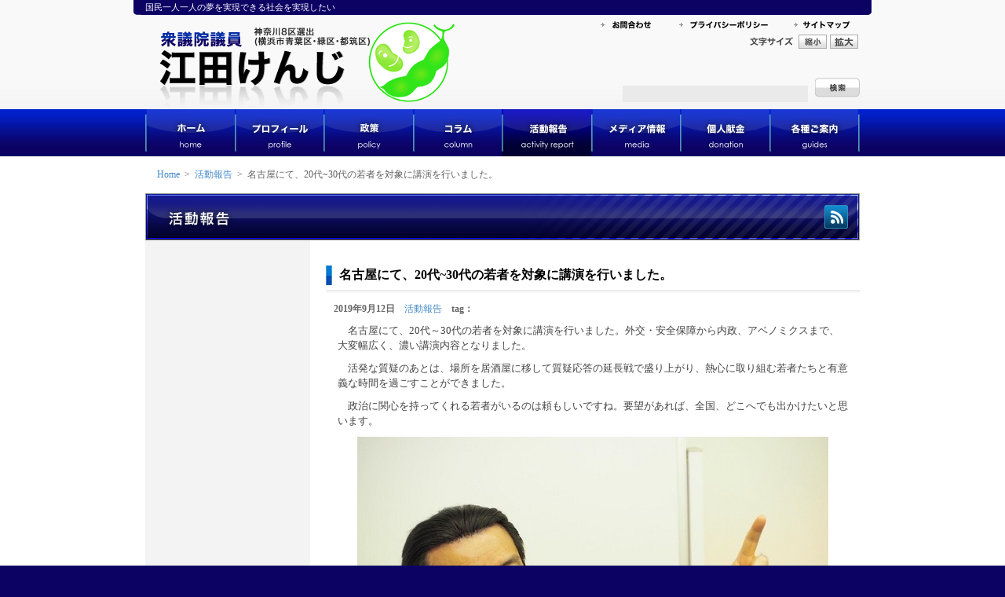

--- FILE ---
content_type: text/html
request_url: http://www.eda-k.net/activity/201909/20190912a.html
body_size: 4125
content:
<?xml version="1.0" encoding="UTF-8"?>
<!DOCTYPE HTML PUBLIC "-//W3C//DTD HTML 4.01 Transitional//EN"
"http://www.w3.org/TR/html4/loose.dtd">
<html xmlns="http://www.w3.org/1999/xhtml" xml:lang="ja" lang="ja">
<head>
<meta http-equiv="Content-Type" content="text/html; charset=UTF-8" />
<meta http-equiv="Content-Script-Type" content="text/javascript" />
<meta http-equiv="Content-Style-Type" content="text/css" />
<meta name="keywords" content="江田けんじ,江田憲司,神奈川8区,横浜市,青葉区,緑区,衆議院議員,えだけんじ" /> 
<meta name="description" content="脱官僚、地域主権、生活重視。しがらみのない政治家にしか「国民本位」「本当の改革」はできない！政治腐敗の元、企業・団体献金は一円も受け取らない！利権・圧力団体からの推薦、組織的支援も受けない！高額チケットを企業・団体に売りつける資金集めパーティもしない！" />



<meta name="globalsign-domain-verification" content="wrC4pX" />
<title>名古屋にて、20代~30代の若者を対象に講演を行いました。 - 衆議院議員 江田けんじNET　【神奈川8区｜衆議院議員選挙2026】</title>

<link rel="stylesheet" href="http://www.eda-k.net/common/css/base.css" type="text/css" />
<link rel="stylesheet" href="http://www.eda-k.net/styles.css" type="text/css" />

<link rel="start" href="http://www.eda-k.net/" title="ホーム" />
<link rel="alternate" type="application/atom+xml" title="Recent Entries" href="http://www.eda-k.net/atom.xml" />

<script type="text/javascript" src="http://www.eda-k.net/mt.js"></script>

<script src="http://www.eda-k.net/common/js/jquery-1.2.1.pack.js" type="text/javascript" charset="utf-8"></script>
<script src="http://www.eda-k.net/common/js/jquery.pngfix.js" type="text/javascript" charset="utf-8"></script>
<script src="http://www.eda-k.net/common/js/fontsize.js" type="text/javascript" charset="utf-8"></script>

<meta name="google-site-verification" content="-xLyS9fdCnbu88jfxxdOcIoeocJcHejsBs4GlKRv_34" />
<META name="y_key" content="9c47ac4c85e90c5c">


    <link rel="prev bookmark" href="http://www.eda-k.net/office/201909/20190910a.html" title="緑の風まつり(9/21）特別講演のお知らせ" />
    <link rel="next bookmark" href="http://www.eda-k.net/activity/201909/20190913a.html" title="横浜市へのカジノ誘致反対シンポジウム（9／13）" />
    

<script type="text/javascript">
    var adminurl = 'http://www.eda-k.net/cgi-bin/mt/' + 'mt.cgi';
    var blog_id = '1';
    var page_id = '3';
</script>

        <script src="http://maps.google.com/maps?file=api&amp;v=2&amp;key=ABQIAAAAOGBUR7jrMLRzQDwqrB8NHRQLIKRiFVZ3IRLjqYE6VTg_Hy3yKBQ8ZH93tc1iJHnuPP8AT8NIAuiV1A"
            type="text/javascript"></script>   

</head>
<body id="professional-website" class="mt-entry-archive layout-wm">
<div id="main-wrap">
<div id="head-sub-text"><p><a name="pagetop" id="pagetop">国民一人一人の夢を実現できる社会を実現したい</a></p></div>



<div id="head-wrap">
<h1><a href="http://www.eda-k.net/" class="pngfix"><span>江田けんじ 衆議院議員 神奈川8区選出(横浜市青葉区・緑区・都筑区)</span></a></h1>
<ul id="head-submenu-wrap">
<li class="contact"><a href="http://www.eda-k.net/guides/contact.html" class="pngfix"><span>お問合わせ</span></a></li>
<li class="policy"><a href="http://www.eda-k.net/privacy/" class="pngfix"><span>プライバシーポリシー</span></a></li>
<li class="sitemap"><a href="http://www.eda-k.net/sitemap/" class="pngfix"><span>サイトマップ</span></a></li>
</ul>
<div id="head-font-wrap">
<dl>
<dt><span>文字サイズ</span></dt>
<script type="text/javascript" language="JavaScript">
setTextSize();
</script>
<script type="text/javascript" language="JavaScript">
outputTextSizeCtrl();
</script>
</dl>
</div>
<!--div id="head-party-wrap">
</div-->
<div id="head-search-wrap">
<form method="get" action="http://www.eda-k.net/cgi-bin/mt/mt-search.cgi">
<input type="text"  id="search-box" class="ti" name="search" value="" />

<input type="hidden" name="IncludeBlogs" value="1" />

<input type="hidden" name="limit" value="20" />
<input type="submit" accesskey="4" value="" id="search-btn" />
</form>
</div>
</div>
<div id="head-menu-wrap">
<ul>
<li class="home"><a href="http://www.eda-k.net/"><span>ホーム home</span></a></li>
<li class="profile"><a href="/profile/"><span>プロフィール profile</span></a></li>
<li class="policy"><a href="/policy/"><span>政策 policy</span></a></li>
<li class="column"><a href="/column/"><span>コラム column</span></a></li>
<li class="report_on"><span>活動報告 activity report</span></li>



<li class="media"><a href="/media/"><span>メディア情報 media</span></a></li>
<li class="donation"><a href="/donation/"><span>個人献金 donation</span></a></li>
<li class="guides"><a href="/guides/"><span>各種ご案内 guides</span></a></li>
</ul>
</div>
<div id="contents-main-wrap">
<div id="contents-wrap">
<div class="bg-wrap">
<div id="topicpath-wrap"><a href="http://www.eda-k.net/">Home</a>
&nbsp;&gt;&nbsp;
	
	<a href="http://www.eda-k.net/activity/">活動報告</a>
	
&nbsp;&gt;&nbsp;
名古屋にて、20代~30代の若者を対象に講演を行いました。
</div>









<div id="contents-page-title"><h3 class="page-activity"><span>活動報告</span></h3><a href="/activity_atom.xml" class="rss-btn"><img src="/images/rss_btn.gif" alt="rssフィード" /></a></div>
<div id="sidemenu-wrap">



















</div>
<div id="contents-archive-wrap">
<div class="entry-header">
<div class="entry-title"><h3><span>名古屋にて、20代~30代の若者を対象に講演を行いました。</span></h3></div>
<p><span>2019&#24180;9&#26376;12&#26085;</span>　<a href="http://www.eda-k.net/activity/">活動報告</a>　<span>tag：</span></p>
</div>



<div class="entry-body">

<p>　名古屋にて、20代～30代の若者を対象に講演を行いました。外交・安全保障から内政、アベノミクスまで、大変幅広く、濃い講演内容となりました。</p>

<p>　活発な質疑のあとは、場所を居酒屋に移して質疑応答の延長戦で盛り上がり、熱心に取り組む若者たちと有意義な時間を過ごすことができました。</p>

<p>　政治に関心を持ってくれる若者がいるのは頼もしいですね。要望があれば、全国、どこへでも出かけたいと思います。</p>

<p><span class="mt-enclosure mt-enclosure-image" style="display: inline;"><a href="http://www.eda-k.net/IMG_0613.jpg"><img alt="20190907_nagoya_01.jpg" src="http://www.eda-k.net/assets_c/2019/09/IMG_0613-thumb-600x450-1760.jpg" width="600" height="450" class="mt-image-center" style="text-align: center; display: block; margin: 0 auto 20px;" /></a></span></p>

<p><span class="mt-enclosure mt-enclosure-image" style="display: inline;"><a href="http://www.eda-k.net/IMG_0614.jpg"><img alt="20190907_nagoya_02.jpg" src="http://www.eda-k.net/assets_c/2019/09/IMG_0614-thumb-600x450-1762.jpg" width="600" height="450" class="mt-image-center" style="text-align: center; display: block; margin: 0 auto 20px;" /></a></span></p>


</div>



<div class="entry-footer"></div>



<div class="nextprevious-wrap">
<div class="previous-wrap">

<a href="http://www.eda-k.net/activity/201908/20190831c.html" title="自由民権会議＠神奈川 カジノ反対 緊急アピール"><img src="/images/previous_entry_btn.gif" alt="自由民権会議＠神奈川 カジノ反対 緊急アピール" /></a>

</div>
<div class="next-wrap">

<a href="http://www.eda-k.net/activity/201909/20190913a.html" title="横浜市へのカジノ誘致反対シンポジウム（9／13）"><img src="/images/next_entry_btn.gif" alt="横浜市へのカジノ誘致反対シンポジウム（9／13）" /></a>

</div>
</div>



</div>



</div>
</div>
</div>
<div id="foot-wrap">
<div id="foot-contents-wrap">
<div id="foot-main-wrap">
<div id="pagetop-btn-wrap"><a href="#pagetop"><span>PAGETOP</span></a></div>
<div id="footer-left-column">
<ul id="foot-menu-wrap">
<li><span><a href="http://www.eda-k.net/">ホーム</a></span></li>
<li><span> | <a href="http://www.eda-k.net/profile/">プロフィール</a></span></li>
<li><span> | <a href="http://www.eda-k.net/policy/">政策</a></span></li>
<li><span> | <a href="http://www.eda-k.net/column/">コラム</a></span></li>
<li><span> | <a href="http://www.eda-k.net/activity/">活動報告</a></span></li>
<li><span> | <a href="http://www.eda-k.net/media/">メディア情報</a></span></li>
<li><span> | <a href="http://www.eda-k.net/donation/">個人献金</a></span></li>
<li><span> | <a href="http://www.eda-k.net/guides/">各種ご案内</a></span></li>
<li><span> | <a href="http://www.eda-k.net/guides/volunteer.html">ボランティア募集</a></span></li>
<li><span> | <a href="http://www.eda-k.net/guides/contact.html">お問い合わせ</a></span></li>
<li><span> | <a href="http://www.eda-k.net/privacy/">プライバシーポリシー</a></span></li>
<li><span> | <a href="http://www.eda-k.net/sitemap/">サイトマップ</a></span></li>
</ul>

</div>
<div id="footer-right-column">
<p class="foot-rss"><a href="http://www.eda-k.net/rss/"><span>RSSフィード</span></a></p>
<ul id="social_bookmark">
<!-- li><a href="javascript:location.href='http://del.icio.us/post?url='+encodeURIComponent(window.location.href)+'&title='+encodeURIComponent(document.title)"><img src="http://www.eda-k.net/images/delicious.small.gif" width="10" height="10" alt="del.icio.us に登録" /></a></li -->
<li><a href="javascript:location.href='http://b.hatena.ne.jp/append?'+encodeURIComponent(window.location.href)"><img src="http://www.eda-k.net/images/append.gif" width="16" height="12" alt="はてなブックマークに追加" /></a></li>
<!-- li><a href="javascript:location.href='http://clip.livedoor.com/redirect?link='+encodeURIComponent(window.location.href)+'&title='+encodeURIComponent(document.title)"><img src="http://www.eda-k.net/images/clip_16_16_b.gif" width="16" height="16" alt="ライブドアクリップに追加" /></a></li -->
<li><a href="javascript:void window.open('http://bookmarks.yahoo.co.jp/bookmarklet/showpopup?t='+encodeURIComponent(document.title)+'&u='+encodeURIComponent(window.location.href)+'&opener=bm&ei=UTF-8','popup','width=550px,height=480px,status=1,location=0,resizable=1,scrollbars=0,left=100,top=50',0);"><img src="http://www.eda-k.net/images/ybm16.gif" width="16" height="16" alt="Yahoo!ブックマークに登録" /></a></li>
<!-- li><a href="javascript:location.href='http://www.google.com/bookmarks/mark?op=edit&bkmk='+encodeURIComponent(window.location.href)+'&title='+encodeURIComponent(document.title)"><img src="http://www.eda-k.net/images/google.gif" width="16" height="16" alt="Google Bookmarks に追加" /></a></li -->
</ul>
<div id="foot-office-wrap">
<h3><span>江田けんじ事務所</span></h3>
<p>&gt;　<a href="http://www.eda-k.net/office/"><span>事務所からのお知らせ</span></a></p>
<p>&gt;　<a href="http://www.eda-k.net/guides/volunteer.html"><span>ボランティア募集</span></a></p>
<dl>
<dt>〒227-0062<br />
横浜市青葉区青葉台2-9-30</dt>
<dd>Tel. 045-989-3911 Fax. 045-989-3912</dd>
<dd class="office-link-btn"><a href="http://www.eda-k.net/office/#office-map"><span>事務所案内</span></a></dd>
</dl>
</div>
</div>
<p id="copyright-txt">Copyright(C) Kenji Eda All Rights Reserved.</p>
</div>
</div>



</div>

<!-- Google tag (gtag.js) --> <script async
src="https://www.googletagmanager.com/gtag/js?id=G-VD1224R4K0"></script>
<script> window.dataLayer = window.dataLayer || []; function
gtag(){dataLayer.push(arguments);} gtag('js', new Date());
gtag('config', 'G-VD1224R4K0'); </script>


</body>
</html>

--- FILE ---
content_type: text/css
request_url: http://www.eda-k.net/common/css/globalmenu.css
body_size: 556
content:
/* header menu */
#head-menu-wrap {
	width: 100%;
	height: 60px;
	background-image: url(/images/headmenu_bg.jpg);
	background-repeat:repeat-x;
	text-align: center;
	float: left;
}
#head-menu-wrap ul {
	width: 910px;
	margin: 0 auto;
}
#head-menu-wrap ul li {
	float:left;
}
#head-menu-wrap ul li a {
	display: block;
	height: 60px;
	background-image: url(/images/headermenu_list_bg.jpg);
	background-repeat: no-repeat;
}
#head-menu-wrap ul li a span {
	display: none;
}
#head-menu-wrap ul li.home a { width: 114px; background-position: 0 0; }
#head-menu-wrap ul li.home a:hover { width: 114px; background-position: 0 -60px; }
#head-menu-wrap ul li.profile a { width: 113px; background-position: -114px 0; }
#head-menu-wrap ul li.profile a:hover { width: 113px; background-position: -114px -60px; }
#head-menu-wrap ul li.policy a { width: 114px; background-position: -227px 0; }
#head-menu-wrap ul li.policy a:hover { width: 114px; background-position: -227px -60px; }
#head-menu-wrap ul li.column a { width: 113px; background-position: -341px 0; }
#head-menu-wrap ul li.column a:hover { width: 113px; background-position: -341px -60px; }
#head-menu-wrap ul li.report a { width: 114px; background-position: -454px 0; }
#head-menu-wrap ul li.report a:hover { width: 114px; background-position: -454px -60px; }
#head-menu-wrap ul li.media a { width: 113px; background-position: -568px 0; }
#head-menu-wrap ul li.media a:hover { width: 113px; background-position: -568px -60px; }
#head-menu-wrap ul li.donation a { width: 114px; background-position: -681px 0; }
#head-menu-wrap ul li.donation a:hover { width: 114px; background-position: -681px -60px; }
#head-menu-wrap ul li.guides a { width: 115px; background-position: -795px 0; }
#head-menu-wrap ul li.guides a:hover { width: 115px; background-position: -795px -60px; }

/* active */
#head-menu-wrap ul li.home_on {
	width: 114px;
	height: 60px;
	background-image: url(/images/headermenu_list_bg.jpg);
	background-repeat: no-repeat;
	background-position: 0 -60px;
}
#head-menu-wrap ul li.home_on span { display: none; }
#head-menu-wrap ul li.profile_on {
	width: 113px;
	height: 60px;
	background-image: url(/images/headermenu_list_bg.jpg);
	background-repeat: no-repeat;
	background-position: -114px -60px;
}
#head-menu-wrap ul li.profile_on span { display: none; }
#head-menu-wrap ul li.policy_on {
	width: 114px;
	height: 60px;
	background-image: url(/images/headermenu_list_bg.jpg);
	background-repeat: no-repeat;
	background-position: -227px -60px;
}
#head-menu-wrap ul li.policy_on span { display: none; }
#head-menu-wrap ul li.column_on {
	width: 113px;
	height: 60px;
	background-image: url(/images/headermenu_list_bg.jpg);
	background-repeat: no-repeat;
	background-position: -341px -60px;
}
#head-menu-wrap ul li.column_on span { display: none; }
#head-menu-wrap ul li.report_on {
	width: 114px;
	height: 60px;
	background-image: url(/images/headermenu_list_bg.jpg);
	background-repeat: no-repeat;
	background-position: -454px -60px;
}
#head-menu-wrap ul li.report_on span { display: none; }
#head-menu-wrap ul li.media_on {
	width: 113px;
	height: 60px;
	background-image: url(/images/headermenu_list_bg.jpg);
	background-repeat: no-repeat;
	background-position: -568px -60px;
}
#head-menu-wrap ul li.media_on span { display: none; }
#head-menu-wrap ul li.donation_on {
	width: 114px;
	height: 60px;
	background-image: url(/images/headermenu_list_bg.jpg);
	background-repeat: no-repeat;
	background-position: -681px -60px;
}
#head-menu-wrap ul li.donation_on span { display: none; }
#head-menu-wrap ul li.guides_on {
	width: 115px;
	height: 60px;
	background-image: url(/images/headermenu_list_bg.jpg);
	background-repeat: no-repeat;
	background-position: -795px -60px;
}
#head-menu-wrap ul li.guides_on span { display: none; }

--- FILE ---
content_type: text/css
request_url: http://www.eda-k.net/common/css/sidemenu.css
body_size: 2143
content:
/*
SIDE MENU
==========================================*/
#sidemenu-wrap ul.page-sidemenu {
}
#sidemenu-wrap ul.page-sidemenu li {
	width: 210px;
	height: 40px; 
	float: left;
}
#sidemenu-wrap ul.page-sidemenu li a {
	display: block;
	background-repeat: no-repeat;
	width: 210px;
	height: 40px;
}
#sidemenu-wrap ul.page-sidemenu li a span {
	display: none;
}
#sidemenu-wrap ul.page-column-sidemenu li {
	width: 210px;
	height: 80px; 
	float: left;
}
#sidemenu-wrap ul.page-column-sidemenu li a {
	display: block;
	background-repeat: no-repeat;
	width: 210px;
	height: 80px;
}
#sidemenu-wrap ul.page-column-sidemenu li a span {
	display: none;
}


/* プロフィール */
#sidemenu-wrap ul li.profile a { background-image: url(/images/profile_sidemenu_001.gif); background-position: 0 0; }
#sidemenu-wrap ul li.profile a:hover { background-image: url(/images/profile_sidemenu_001.gif); background-position: 0 -40px; }
#sidemenu-wrap ul li.career a { background-image: url(/images/profile_sidemenu_002.gif); background-position: 0 0; }
#sidemenu-wrap ul li.career a:hover { background-image: url(/images/profile_sidemenu_002.gif); background-position: 0 -40px; }
#sidemenu-wrap ul li.results a { background-image: url(/images/profile_sidemenu_003.gif); background-position: 0 0; }
#sidemenu-wrap ul li.results a:hover { background-image: url(/images/profile_sidemenu_003.gif); background-position: 0 -40px; }
#sidemenu-wrap ul li.character a { background-image: url(/images/profile_sidemenu_004.gif); background-position: 0 0; }
#sidemenu-wrap ul li.character a:hover { background-image: url(/images/profile_sidemenu_004.gif); background-position: 0 -40px; }
#sidemenu-wrap ul li.family a { background-image: url(/images/profile_sidemenu_005.gif); background-position: 0 0; }
#sidemenu-wrap ul li.family a:hover { background-image: url(/images/profile_sidemenu_005.gif); background-position: 0 -40px; }
/* over */
#sidemenu-wrap ul li.profile_on { background-image: url(/images/profile_sidemenu_001.gif); background-position: 0 -40px; }
#sidemenu-wrap ul li.profile_on span { display: none; }
#sidemenu-wrap ul li.career_on { background-image: url(/images/profile_sidemenu_002.gif); background-position: 0 -40px; }
#sidemenu-wrap ul li.career_on span { display: none; }
#sidemenu-wrap ul li.results_on { background-image: url(/images/profile_sidemenu_003.gif); background-position: 0 -40px; }
#sidemenu-wrap ul li.results_on span { display: none; }
#sidemenu-wrap ul li.character_on { background-image: url(/images/profile_sidemenu_004.gif); background-position: 0 -40px; }
#sidemenu-wrap ul li.character_on span { display: none; }
#sidemenu-wrap ul li.family_on { background-image: url(/images/profile_sidemenu_005.gif); background-position: 0 -40px; }
#sidemenu-wrap ul li.family_on span { display: none; }

/* 政策 */
#sidemenu-wrap ul li.policy a { background-image: url(/images/policy_sidemenu_001.gif); background-position: 0 0; }
#sidemenu-wrap ul li.policy a:hover { background-image: url(/images/policy_sidemenu_001.gif); background-position: 0 -40px; }
#sidemenu-wrap ul li.idea a { background-image: url(/images/policy_sidemenu_002.gif); background-position: 0 0; }
#sidemenu-wrap ul li.idea a:hover { background-image: url(/images/policy_sidemenu_002.gif); background-position: 0 -40px; }
#sidemenu-wrap ul li.stance a { background-image: url(/images/policy_sidemenu_003.gif); background-position: 0 0; }
#sidemenu-wrap ul li.stance a:hover { background-image: url(/images/policy_sidemenu_003.gif); background-position: 0 -40px; }
#sidemenu-wrap ul li.operation a { background-image: url(/images/policy_sidemenu_004a.gif); background-position: 0 0; }
#sidemenu-wrap ul li.operation a:hover { background-image: url(/images/policy_sidemenu_004a.gif); background-position: 0 -40px; }
#sidemenu-wrap ul li.policyMovie a { background-image: url(/images/policy_sidemenu_005.gif); background-position: 0 0; }
#sidemenu-wrap ul li.policyMovie a:hover { background-image: url(/images/policy_sidemenu_005.gif); background-position: 0 -40px; }
/* over */
#sidemenu-wrap ul li.policy_on { background-image: url(/images/policy_sidemenu_001.gif); background-position: 0 -40px; }
#sidemenu-wrap ul li.policy_on span { display: none; }
#sidemenu-wrap ul li.idea_on { background-image: url(/images/policy_sidemenu_002.gif); background-position: 0 -40px; }
#sidemenu-wrap ul li.idea_on span { display: none; }
#sidemenu-wrap ul li.stance_on { background-image: url(/images/policy_sidemenu_003.gif); background-position: 0 -40px; }
#sidemenu-wrap ul li.stance_on span { display: none; }
#sidemenu-wrap ul li.operation_on { background-image: url(/images/policy_sidemenu_004a.gif); background-position: 0 -40px; }
#sidemenu-wrap ul li.operation_on span { display: none; }
#sidemenu-wrap ul li.policyMovie_on { background-image: url(/images/policy_sidemenu_005.gif); background-position: 0 -40px; }
#sidemenu-wrap ul li.policyMovie_on span { display: none; }



/* コラム */
#sidemenu-wrap ul li.column-week a { background-image: url(/images/column_sidemenu_001.gif); background-position: 0 0; }
#sidemenu-wrap ul li.column-week a:hover { background-image: url(/images/column_sidemenu_001.gif); background-position: 0 -80px; }
#sidemenu-wrap ul li.column-everyday a { background-image: url(/images/column_sidemenu_002.gif); background-position: 0 0; }
#sidemenu-wrap ul li.column-everyday a:hover { background-image: url(/images/column_sidemenu_002.gif); background-position: 0 -80px; }
#sidemenu-wrap ul li.column-kosodate a { background-image: url(/images/column_sidemenu_003.gif); background-position: 0 0; }
#sidemenu-wrap ul li.column-kosodate a:hover { background-image: url(/images/column_sidemenu_003.gif); background-position: 0 -80px; }



/* 活動報告 メディア情報 */
.widget-recententries-wrap {
	width: 210px;
	margin-bottom: 20px;
	background-color: #FFFFFF;
	text-align: left;
	float: left;
}
.widget-recententries-wrap h3 {
	width: 210px;
	height: 60px;
	background-image: url(/images/widget_recentevent_title.gif);
	background-repeat: no-repeat;
	margin-bottom: 5px;
}
.widget-recententries-wrap h3 a {
	display: block;
	width: 210px;
	height: 60px;
}
.widget-recententries-wrap h3 a span {
	display: none;
}
.widget-recententries-wrap dl {
	font-size: 80%;
	margin: 0;
}
.widget-recententries-wrap dl dt {
	font-weight: bold;
	margin: 0;
	padding: 2px 0;
}
.widget-recententries-wrap dl dd {
	line-height: 1.5em;
	margin: 2px 0;
	padding: 2px 0;
	border-bottom: dotted 1px #CCCCCC;
}
.widget-recententries-wrap dl dd a {
	color: #448AC9;
	text-decoration: none;
}
.widget-recententries-wrap dl dd a:hover {
	color: #214464;
}
.widget-activity-wrap {
	width: 210px;
	background-color: #FFFFFF;
	margin-bottom: 20px;
	text-align: left;
	float: left;
}
.widget-activity-wrap h3 {
	width: 210px;
	height: 60px;
	background-image: url(/images/widget_activity_title.gif);
	background-repeat: no-repeat;
	margin-bottom: 5px;
}
.widget-activity-wrap h3 a {
	display: block;
	width: 210px;
	height: 60px;
}
.widget-activity-wrap h3 a span {
	display: none;
}
.widget-activity-wrap dl {
	font-size: 80%;
	margin: 0;
}
.widget-activity-wrap dl dt {
	font-weight: bold;
	margin: 0;
	padding: 2px 0;
}
.widget-activity-wrap dl dd {
	line-height: 1.5em;
	margin: 2px 0;
	padding: 2px 0;
	border-bottom: dotted 1px #CCCCCC;
}
.widget-activity-wrap dl dd a {
	color: #448AC9;
	text-decoration: none;
}
.widget-activity-wrap dl dd a:hover {
	color: #214464;
}
.widget-recentmedia-wrap {
	width: 210px;
	margin-bottom: 20px;
	background-color: #FFFFFF;
	text-align: left;
	float: left;
}
.widget-recentmedia-wrap h3 {
	width: 210px;
	height: 60px;
	background-image: url(/images/widget_recentmedia_title.gif);
	background-repeat: no-repeat;
	margin-bottom: 5px;
}
.widget-recentmedia-wrap h3 a {
	display: block;
	width: 210px;
	height: 60px;
}
.widget-recentmedia-wrap h3 a span {
	display: none;
}
.widget-recentmedia-wrap dl {
	font-size: 80%;
	margin: 0;
}
.widget-recentmedia-wrap dl dt {
	font-weight: bold;
	margin: 0;
	padding: 2px 0;
}
.widget-recentmedia-wrap dl dd {
	line-height: 1.5em;
	margin: 2px 0;
	padding: 2px 0;
	border-bottom: dotted 1px #CCCCCC;
}
.widget-recentmedia-wrap dl dd a {
	color: #448AC9;
	text-decoration: none;
}
.widget-recentmedia-wrap dl dd a:hover {
	color: #214464;
}
/* recent office */
.widget-recentoffice-wrap {
	width: 210px;
	margin-bottom: 20px;
	background-color: #FFFFFF;
	text-align: left;
	float: left;
}
.widget-recentoffice-wrap h3 {
	width: 210px;
	height: 60px;
	background-image: url(/images/widget_recentoffice_title.gif);
	background-repeat: no-repeat;
	margin-bottom: 5px;
}
.widget-recentoffice-wrap h3 a {
	display: block;
	width: 210px;
	height: 60px;
}
.widget-recentoffice-wrap h3 a span {
	display: none;
}
.widget-recentoffice-wrap dl {
	font-size: 80%;
	margin: 0;
}
.widget-recentoffice-wrap dl dt {
	font-weight: bold;
	margin: 0;
	padding: 2px 0;
}
.widget-recentoffice-wrap dl dd {
	line-height: 1.5em;
	margin: 2px 0;
	padding: 2px 0;
	border-bottom: dotted 1px #CCCCCC;
}
.widget-recentoffice-wrap dl dd a {
	color: #448AC9;
	text-decoration: none;
}
.widget-recentoffice-wrap dl dd a:hover {
	color: #214464;
}


/* archive */
.widget-archive-wrap {
	width: 210px;
	margin-bottom: 10px;
	text-align: left;
	float: left;
}
.widget-yearlyarchive-wrap {
	width: 210px;
	background-color: #1865CE;
	text-align: left;
	float: left;
}
.widget-yearlyarchive-wrap h3 {
	width: 210px;
	height: 40px;
	background-image: url(/images/widget_title_yearly.gif);
	background-repeat: no-repeat;
}
.widget-yearlyarchive-wrap h3 span {
	display: none;
}
.widget-yearlyarchive-wrap ul {
	font-size: 80%;
	background-color: #FFFFFF;
	margin: 0 5px 5px 5px;
	padding: 5px;
}
.widget-yearlyarchive-wrap ul li {
	border-bottom: dotted 1px #444444;
	background-image: url(/images/sidmenu_yearly_arrow.gif);
	background-position: 2px 2px;
	background-repeat: no-repeat;
	padding-left: 18px;
	margin-bottom: 2px;
	padding-bottom: 2px;
}
.widget-yearlyarchive-wrap ul li a {
	color: #448AC9;
	text-decoration: none;
}
.widget-yearlyarchive-wrap ul li a:hover {
	color: #000000;
}
.widget-monthlyarchive-wrap {
	width: 210px;
	background-color: #1865CE;
	margin-bottom: 20px;
	text-align: center;
	float: left;
}
.widget-monthlyarchive-wrap h3 {
	width: 210px;
	height: 40px;
	background-image: url(/images/widget_title_monthly.gif);
	background-repeat: no-repeat;
}
.widget-monthlyarchive-wrap h3 span {
	display: none;
}
.widget-monthlyarchive-wrap form {
	display: block;
	font-size: 80%;
	background-color: #FFFFFF;
	margin: 0 5px 5px 5px;
	padding: 5px;
}
.widget-monthlyarchive-wrap p select {
	width: 180px;
	margin: 5px auto;
}
/* メディア情報 */
#sidemenu-wrap ul li.magazine a { background-image: url(/images/media_sidemenu_001.gif); background-position: 0 0; }
#sidemenu-wrap ul li.magazine a:hover { background-image: url(/images/media_sidemenu_001.gif); background-position: 0 -40px; }
#sidemenu-wrap ul li.radio a { background-image: url(/images/media_sidemenu_002.gif); background-position: 0 0; }
#sidemenu-wrap ul li.radio a:hover { background-image: url(/images/media_sidemenu_002.gif); background-position: 0 -40px; }
#sidemenu-wrap ul li.movie a { background-image: url(/images/media_sidemenu_004.gif); background-position: 0 0; }
#sidemenu-wrap ul li.movie a:hover { background-image: url(/images/media_sidemenu_004.gif); background-position: 0 -40px; }
#sidemenu-wrap ul li.book a { background-image: url(/images/media_sidemenu_003.gif); background-position: 0 0; }
#sidemenu-wrap ul li.book a:hover { background-image: url(/images/media_sidemenu_003.gif); background-position: 0 -40px; }
/* over */
#sidemenu-wrap ul li.magazine_on { background-image: url(/images/media_sidemenu_001.gif); background-position: 0 -40px; }
#sidemenu-wrap ul li.magazine_on span { display: none; }
#sidemenu-wrap ul li.radio_on { background-image: url(/images/media_sidemenu_002.gif); background-position: 0 -40px; }
#sidemenu-wrap ul li.radio_on span { display: none; }
#sidemenu-wrap ul li.movie_on { background-image: url(/images/media_sidemenu_004.gif); background-position: 0 -40px; }
#sidemenu-wrap ul li.movie_on span { display: none; }
#sidemenu-wrap ul li.book_on { background-image: url(/images/media_sidemenu_003.gif); background-position: 0 -40px; }
#sidemenu-wrap ul li.book_on span { display: none; }



/* 個人献金 */
#sidemenu-wrap ul li.donation a { background-image: url(/images/donation_sidemenu_001.gif); background-position: 0 0; }
#sidemenu-wrap ul li.donation a:hover { background-image: url(/images/donation_sidemenu_001.gif); background-position: 0 -40px; }
#sidemenu-wrap ul li.flow a { background-image: url(/images/donation_sidemenu_002.gif); background-position: 0 0; }
#sidemenu-wrap ul li.flow a:hover { background-image: url(/images/donation_sidemenu_002.gif); background-position: 0 -40px; }
#sidemenu-wrap ul li.explanation a { background-image: url(/images/donation_sidemenu_003.gif); background-position: 0 0; }
#sidemenu-wrap ul li.explanation a:hover { background-image: url(/images/donation_sidemenu_003.gif); background-position: 0 -40px; }
/* over */
#sidemenu-wrap ul li.donation_on { background-image: url(/images/donation_sidemenu_001.gif); background-position: 0 -40px; }
#sidemenu-wrap ul li.donation_on span { display: none; }
#sidemenu-wrap ul li.flow_on { background-image: url(/images/donation_sidemenu_002.gif); background-position: 0 -40px; }
#sidemenu-wrap ul li.flow_on span { display: none; }
#sidemenu-wrap ul li.explanation_on { background-image: url(/images/donation_sidemenu_003.gif); background-position: 0 -40px; }
#sidemenu-wrap ul li.explanation_on span { display: none; }



/* 各種ご案内 */
#sidemenu-wrap ul li.guides a { background-image: url(/images/guides_sidemenu_001.gif); background-position: 0 0; }
#sidemenu-wrap ul li.guides a:hover { background-image: url(/images/guides_sidemenu_001.gif); background-position: 0 -40px; }
#sidemenu-wrap ul li.guides_news a { background-image: url(/images/guides_sidemenu_002.gif); background-position: 0 0; }
#sidemenu-wrap ul li.guides_news a:hover { background-image: url(/images/guides_sidemenu_002.gif); background-position: 0 -40px; }
#sidemenu-wrap ul li.forum21 a { background-image: url(/images/guides_sidemenu_003.gif); background-position: 0 0; }
#sidemenu-wrap ul li.forum21 a:hover { background-image: url(/images/guides_sidemenu_003.gif); background-position: 0 -40px; }
#sidemenu-wrap ul li.ewc a { background-image: url(/images/guides_sidemenu_004.gif); background-position: 0 0; }
#sidemenu-wrap ul li.ewc a:hover { background-image: url(/images/guides_sidemenu_004.gif); background-position: 0 -40px; }
#sidemenu-wrap ul li.kokkai a { background-image: url(/images/guides_sidemenu_005.gif); background-position: 0 0; }
#sidemenu-wrap ul li.kokkai a:hover { background-image: url(/images/guides_sidemenu_005.gif); background-position: 0 -40px; }
#sidemenu-wrap ul li.mailmagazine a { background-image: url(/images/guides_sidemenu_006.gif); background-position: 0 0; }
#sidemenu-wrap ul li.mailmagazine a:hover { background-image: url(/images/guides_sidemenu_006.gif); background-position: 0 -40px; }
#sidemenu-wrap ul li.link a { background-image: url(/images/guides_sidemenu_007.gif); background-position: 0 0; }
#sidemenu-wrap ul li.link a:hover { background-image: url(/images/guides_sidemenu_007.gif); background-position: 0 -40px; }
#sidemenu-wrap ul li.volunteer a { background-image: url(/images/guides_sidemenu_008.gif); background-position: 0 0; }
#sidemenu-wrap ul li.volunteer a:hover { background-image: url(/images/guides_sidemenu_008.gif); background-position: 0 -40px; }
#sidemenu-wrap ul li.contact a { background-image: url(/images/guides_sidemenu_009.gif); background-position: 0 0; }
#sidemenu-wrap ul li.contact a:hover { background-image: url(/images/guides_sidemenu_009.gif); background-position: 0 -40px; }
/* over */
#sidemenu-wrap ul li.guides_on { background-image: url(/images/guides_sidemenu_001.gif); background-position: 0 -40px; }
#sidemenu-wrap ul li.guides_on span { display: none; }
#sidemenu-wrap ul li.guides_news_on { background-image: url(/images/guides_sidemenu_002.gif); background-position: 0 -40px; }
#sidemenu-wrap ul li.guides_news_on span { display: none; }
#sidemenu-wrap ul li.forum21_on { background-image: url(/images/guides_sidemenu_003.gif); background-position: 0 -40px; }
#sidemenu-wrap ul li.forum21_on span { display: none; }
#sidemenu-wrap ul li.ewc_on { background-image: url(/images/guides_sidemenu_004.gif); background-position: 0 -40px; }
#sidemenu-wrap ul li.ewc_on span { display: none; }
#sidemenu-wrap ul li.kokkai_on { background-image: url(/images/guides_sidemenu_005.gif); background-position: 0 -40px; }
#sidemenu-wrap ul li.kokkai_on span { display: none; }
#sidemenu-wrap ul li.mailmagazine_on { background-image: url(/images/guides_sidemenu_006.gif); background-position: 0 -40px; }
#sidemenu-wrap ul li.mailmagazine_on span { display: none; }
#sidemenu-wrap ul li.link_on { background-image: url(/images/guides_sidemenu_007.gif); background-position: 0 -40px; }
#sidemenu-wrap ul li.link_on span { display: none; }
#sidemenu-wrap ul li.volunteer_on { background-image: url(/images/guides_sidemenu_008.gif); background-position: 0 -40px; }
#sidemenu-wrap ul li.volunteer_on span { display: none; }
#sidemenu-wrap ul li.contact_on { background-image: url(/images/guides_sidemenu_009.gif); background-position: 0 -40px; }
#sidemenu-wrap ul li.contact_on span { display: none; }


/* 江田けんじフォーラム21 */
#sidemenu-wrap ul li.forum21-01 a { background-image: url(/images/forum21_sidemenu_001.gif); background-position: 0 0; }
#sidemenu-wrap ul li.forum21-01 a:hover { background-image: url(/images/forum21_sidemenu_001.gif); background-position: 0 -40px; }
#sidemenu-wrap ul li.forum21-02 a { background-image: url(/images/forum21_sidemenu_002.gif); background-position: 0 0; }
#sidemenu-wrap ul li.forum21-02 a:hover { background-image: url(/images/forum21_sidemenu_002.gif); background-position: 0 -40px; }
#sidemenu-wrap ul li.forum21-03 a { background-image: url(/images/forum21_sidemenu_003.gif); background-position: 0 0; }
#sidemenu-wrap ul li.forum21-03 a:hover { background-image: url(/images/forum21_sidemenu_003.gif); background-position: 0 -40px; }

#sidemenu-wrap ul li.forum21-01_on { background-image: url(/images/forum21_sidemenu_001.gif); background-position: 0 -40px; }
#sidemenu-wrap ul li.forum21-01_on span { display: none; }
#sidemenu-wrap ul li.forum21-02_on { background-image: url(/images/forum21_sidemenu_002.gif); background-position: 0 -40px; }
#sidemenu-wrap ul li.forum21-02_on span { display: none; }
#sidemenu-wrap ul li.forum21-03_on { background-image: url(/images/forum21_sidemenu_003.gif); background-position: 0 -40px; }
#sidemenu-wrap ul li.forum21-03_on span { display: none; }

/* その他 */
/* 脱藩官僚の会  */
#sidemenu-wrap ul li.dappan-establishment a { background-image: url(/images/dappan_sidemenu_001.gif); background-position: 0 0; }
#sidemenu-wrap ul li.dappan-establishment a:hover { background-image: url(/images/dappan_sidemenu_001.gif); background-position: 0 -40px; }
#sidemenu-wrap ul li.dappan-members a { background-image: url(/images/dappan_sidemenu_002.gif); background-position: 0 0; }
#sidemenu-wrap ul li.dappan-members a:hover { background-image: url(/images/dappan_sidemenu_002.gif); background-position: 0 -40px; }
#sidemenu-wrap ul li.dappan-appeal a { background-image: url(/images/dappan_sidemenu_003.gif); background-position: 0 0; }
#sidemenu-wrap ul li.dappan-appeal a:hover { background-image: url(/images/dappan_sidemenu_003.gif); background-position: 0 -40px; }
#sidemenu-wrap ul li.dappan-agreement a { background-image: url(/images/dappan_sidemenu_004.gif); background-position: 0 0; }
#sidemenu-wrap ul li.dappan-agreement a:hover { background-image: url(/images/dappan_sidemenu_004.gif); background-position: 0 -40px; }
#sidemenu-wrap ul li.dappan-application a { background-image: url(/images/dappan_sidemenu_005.gif); background-position: 0 0; }
#sidemenu-wrap ul li.dappan-application a:hover { background-image: url(/images/dappan_sidemenu_005.gif); background-position: 0 -40px; }
#sidemenu-wrap ul li.dappan-other a { background-image: url(/images/dappan_sidemenu_006.gif); background-position: 0 0; }
#sidemenu-wrap ul li.dappan-other a:hover { background-image: url(/images/dappan_sidemenu_006.gif); background-position: 0 -40px; }

--- FILE ---
content_type: text/css
request_url: http://www.eda-k.net/css/home.css
body_size: 1050
content:
/*
HOME
==========================================*/
#home-VUVOX-wrap {
}
#home-menu-wrap {
	width: 910px;
	margin: 15px 0;
	float: left;
}
#home-menu-wrap ul {
}
#home-menu-wrap ul li.contents-banner-01 {
	width: 305px;
	float: left;
}
#home-menu-wrap ul li.contents-banner-01 a {

}
#home-menu-wrap ul li.contents-banner-01 a:hover img {
	filter:alpha(opacity=85);
	-moz-opacity:0.8;
	opacity:0.8;
	-ms-filter: "progid:DXImageTransform.Microsoft.Alpha(Opacity=80)";
}
#home-menu-wrap ul li.contents-banner-02 {
	width: 305px;
	float: left;
}
#home-menu-wrap ul li.contents-banner-02 a {

}
#home-menu-wrap ul li.contents-banner-02 a:hover img {
	filter:alpha(opacity=85);
	-moz-opacity:0.8;
	opacity:0.8;
	-ms-filter: "progid:DXImageTransform.Microsoft.Alpha(Opacity=80)";
}
#home-menu-wrap ul li.contents-banner-03 {
	width: 300px;
	float: left;
}
#home-menu-wrap ul li.contents-banner-03 a {

}
#home-menu-wrap ul li.contents-banner-03 a:hover img {
	filter:alpha(opacity=85);
	-moz-opacity:0.8;
	opacity:0.8;
	-ms-filter: "progid:DXImageTransform.Microsoft.Alpha(Opacity=80)";
}
#home-menu-wrap ul li a span {
	display: none;
}

#home-main-wrap {
	width: 610px;
	margin-bottom: 30px;
	float: left;
}
#home-newsevent-wrap {
	width: 610px;
	background-image: url(/images/home_newsevent_bg.gif);
	background-position: left bottom;
	background-repeat: no-repeat;
	margin-bottom: 15px;
	float: left;
}
#home-sidebar-wrap {
	width: 300px;
	margin-bottom: 30px;
	float: left;
}


/* news */
#home-news-wrap {
	width: 305px;
	float: left;
}
#home-news-wrap h3 {
	width: 300px;
	height: 45px;
	background-image: url(/images/home_news_title.gif);
	background-repeat: no-repeat;
	margin-bottom: 5px;
}
#home-news-wrap h3 span {
	display: none;
}
#home-news-wrap dl {
	width: 300px;
	margin: 3px 0;
	padding: 3px 0;
	text-align: left;
}
#home-news-wrap dl.even {
	background-color: #F3F3F3;
}
#home-news-wrap dl dt {
	font-size: 80%;
	font-weight: bold;
	background-image: url(/images/home_info_arrow.gif);
	background-repeat: no-repeat;
	background-position: 5px 3px;
	margin-bottom: 5px;
	padding-left: 20px;
}
#home-news-wrap dl dd {
	font-size: 80%;
	padding: 0 10px 0 30px;
}
#home-news-wrap dl dd a {
	color: #187BBA;
	text-decoration: none;
}
#home-news-wrap dl dd a:hover {
	color: #000000;
}
/* event */
#home-event-wrap {
	width: 305px;
	float: left;
}
#home-event-wrap h3 {
	width: 300px;
	height: 45px;
	background-image: url(/images/home_event_title.gif);
	background-repeat: no-repeat;
	margin-bottom: 5px;
}
#home-event-wrap h3 span {
	display: none;
}
#home-event-wrap dl {
	width: 300px;
	margin: 3px 0;
	padding: 3px 0;
	text-align: left;
}
#home-event-wrap dl.even {
	background-color: #F3F3F3;
}
#home-event-wrap dl dt {
	font-size: 80%;
	font-weight: bold;
	background-image: url(/images/home_info_arrow.gif);
	background-repeat: no-repeat;
	background-position: 5px 3px;
	margin-bottom: 5px;
	padding-left: 20px;
}
#home-event-wrap dl dd {
	font-size: 80%;
	padding: 0 10px 0 30px;
}
#home-event-wrap dl dd a {
	color: #187BBA;
	text-decoration: none;
}
#home-event-wrap dl dd a:hover {
	color: #000000;
}
/* column */
#home-column-wrap {
	width: 610px;
	margin-bottom: 15px;
	float: left;
}
#home-column-wrap h3 {
	width: 605px;
	height: 45px;
	background-image: url(/images/home_column_title.gif);
	background-repeat: no-repeat;
	margin-bottom: 5px;
}
#home-column-wrap h3 span {
	display: none;
}
#home-column-wrap dl {
	width: 605px;
	border-bottom: dotted 1px #CCCCCC;
	text-align: left;
}
#home-column-wrap dl.even {
	background-color: #F3F3F3;
}
#home-column-wrap dl dt {
	font-size: 80%;
	background-image: url(/images/home_info_arrow.gif);
	background-repeat: no-repeat;
	background-position: 3px 8px;
	margin: 0;
	padding: 5px 0 0 0;
}
#home-column-wrap dl dt span {
	font-weight: bold;
	margin-right: 20px;
	padding-left: 20px;
}
#home-column-wrap dl dt a {
	font-weight: bold;
	color: #090060;
	text-decoration: none;
}
#home-column-wrap dl dt a:hover {
	color: #000000;
}
#home-column-wrap dl dd.title {
}
#home-column-wrap dl dd.title a {
	color: #187BBA;
	text-decoration: none;
}
#home-column-wrap dl dd.title a:hover {
	color: #000000;
}
#home-column-wrap dl dd {
	font-size: 80%;
	color: #444444;
	line-height: 1.6em;
	margin: 4px 20px;
	padding: 0 10px 2px 10px;
}

/* sidebar */
ul#sidebar-links-wrap {
	width: 300px;
	margin-bottom: 20px;
	text-align: left;
	float: left;
}
ul#sidebar-links-wrap li {
	width: 300px;
	margin-bottom: 5px;
	float: left;
}
ul#sidebar-links-wrap li a:hover img {
	filter:alpha(opacity=85);
	-moz-opacity:0.8;
	opacity:0.8;
	-ms-filter: "progid:DXImageTransform.Microsoft.Alpha(Opacity=80)";
}
/* book */
#sidebar-book-wrap {
	width: 300px;
	border-bottom: solid 1px #E5E5E5;
	margin-bottom: 20px;
	padding-bottom: 10px;
	text-align: left;
	float: left;
}
#sidebar-book-wrap h3 {
	width: 300px;
	height: 45px;
	background-image: url(/images/home_book_title.gif);
	background-repeat: no-repeat;
	margin-bottom: 15px;
}
#sidebar-book-wrap h3 span {
	display: none;
}
#sidebar-book-wrap dl {
	width: 280px;
	margin: 0 auto;
}
#sidebar-book-wrap dl dt {
	width: 110px;
	font-size: 80%;
	color: #444444;
	margin-bottom: 10px;
	float: left;
}
#sidebar-book-wrap dl dt a {
	display: block;
	width: 90px;
	height: 136px;
}
#sidebar-book-wrap dl dt a span {
	display: none;
}
#sidebar-book-wrap dl dd.title {
	width: 170px;
	font-size: 80%;
	font-weight: bold;
	margin-bottom: 5px;
	float: left;
}
#sidebar-book-wrap dl dd.title a {
	color: #187BBA;
	text-decoration: none;
}
#sidebar-book-wrap dl dd.title a:hover {
	color: #000000;
}
#sidebar-book-wrap dl dd.discp {
	width: 170px;
	font-size: 80%;
	color: #444444;
	line-height: 1.6em;
	margin-bottom: 10px;
	float: left;
}
#home-book-wrap {
	clear: both;
	margin: 0 55px;
}
#home-book-wrap a {
	display: block;
	width: 190px;
	height: 35px;
	background-image: url(/images/home_book_btn.gif);
	background-repeat: no-repeat;
}
#home-book-wrap a:hover {
	background-position: 0 -35px;
}
#home-book-wrap a span {
	display: none;
}

--- FILE ---
content_type: application/x-javascript
request_url: http://www.eda-k.net/common/js/fontsize.js
body_size: 1064
content:
/* クッキー */
function class_cookielib(){
	this.getCookie = getCookie;
	this.setCookie = setCookie;
	this.removeCookie = removeCookie;
	
	var expireDate = new Date();
	expireDate.setFullYear(expireDate.getFullYear()+1);
	expireStr = "expires=" + expireDate.toUTCString();

	function getCookie(name){
		var gc=name+"=";
		var Cookie=document.cookie;
		if (Cookie.length>0) {
			var start=Cookie.indexOf(gc);
			if (start!=-1) {
				start+=gc.length;
				terminus=Cookie.indexOf(";",start);
				if (terminus==-1) terminus=Cookie.length;
				return unescape(Cookie.substring(start,terminus));
			}
		}
		return '';
	}
	function setCookie() {
		var key = arguments[0];
		var val = arguments[1];
		var path = (typeof(arguments[2]) != 'undefined' ? arguments[2] : '/');
		var exp = (typeof(arguments[3]) != 'undefined' ? arguments[3] : expireStr);
		var sc = key + "=" + escape(val) + "; path=" + path + "; " + exp;
		document.cookie = sc;
	}
	function removeCookie(key,path) {
		if(!path){
			path = '/';
		}
		var rc = key + "=; path=" + path + "; expires=Thu, 1 Jan 1970 00:00:00 UTC";
		document.cookie = rc;
	}
}
var cookieObj = new class_cookielib();

function onresize_handler(){
	if(document.layers){
		window.location.reload();
	}
}
window.onresize = onresize_handler;

/* テキストサイズの変更 */
var txtsize_val = 2;
var txtsize_css_size = new Array();
txtsize_css_size[0] = '70%';
txtsize_css_size[1] = '80%';
txtsize_css_size[2] = '100%';
txtsize_css_size[3] = '120%';
txtsize_css_size[4] = '150%';
function setTextSize(){
	if(cookieObj.getCookie('txtsize') != ''){
		txtsize_val = 1 * cookieObj.getCookie('txtsize');
	}
	document.write('<style type="text/css">');
	document.write('* body, * th, * td { font-size:' + txtsize_css_size[txtsize_val] + '; }');
	document.write('</style>');
}
function changeTextSize(num){
	var fl_update = false;
	var tmp_val = txtsize_val + num;
	if(tmp_val >= 0 && tmp_val < txtsize_css_size.length){
		txtsize_val = tmp_val;
		fl_update = true;
	}
	if(fl_update){
		cookieObj.setCookie('txtsize',txtsize_val,'/','');
		window.location.reload();
	}
}
function outputTextSizeCtrl(){
	if(document.layers){
		return;
	}
	if(txtsize_val != 0){
		document.write('<dd><a href="#" onclick="changeTextSize(-1);return false;" onkeypress="changeTextSize(-1);return false;"><img src="/images/fontsize-small.gif" alt="縮小" border="0" /></a></dd>');
	}
	else{
		document.write('<dd><img src="/images/fontsize-small.gif" alt="縮小" border="0" /></dd>');
	}
	if(txtsize_val < txtsize_css_size.length - 1){
		document.write('<dd><a href="#" onclick="changeTextSize(1);return false;" onkeypress="changeTextSize(1);return false;"><img src="/images/fontsize-large.gif" alt="拡大" border="0" /></a></dd>');
	}
	else{
		document.write('<dd><img src="/images/fontsize-large.gif" alt="拡大" border="0" /></dd>');
	}
}